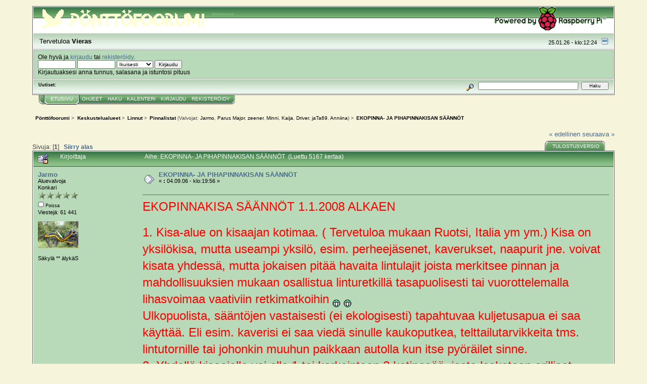

--- FILE ---
content_type: text/html; charset=UTF-8
request_url: http://mylly.hopto.me:8080/pkfoorumi/index.php?PHPSESSID=32sv50fv5tftjspp558ebvsgn3&topic=1050.0
body_size: 8816
content:
<!DOCTYPE html PUBLIC "-//W3C//DTD XHTML 1.0 Transitional//EN" "http://www.w3.org/TR/xhtml1/DTD/xhtml1-transitional.dtd">
<html xmlns="http://www.w3.org/1999/xhtml"><head>
	<link rel="stylesheet" type="text/css" href="http://mylly.hopto.me:8080/pkfoorumi/Themes/core_3/css/index.css?fin20" />
	<link rel="stylesheet" type="text/css" href="http://mylly.hopto.me:8080/pkfoorumi/Themes/core_3/css/webkit.css" />
	<script type="text/javascript" src="http://mylly.hopto.me:8080/pkfoorumi/Themes/default/scripts/script.js?fin20"></script>
	<script type="text/javascript" src="http://mylly.hopto.me:8080/pkfoorumi/Themes/core_3/scripts/theme.js?fin20"></script>
	<script type="text/javascript"><!-- // --><![CDATA[
		var smf_theme_url = "http://mylly.hopto.me:8080/pkfoorumi/Themes/core_3";
		var smf_default_theme_url = "http://mylly.hopto.me:8080/pkfoorumi/Themes/default";
		var smf_images_url = "http://mylly.hopto.me:8080/pkfoorumi/Themes/core_3/images";
		var smf_scripturl = "http://mylly.hopto.me:8080/pkfoorumi/index.php?PHPSESSID=32sv50fv5tftjspp558ebvsgn3&amp;";
		var smf_iso_case_folding = false;
		var smf_charset = "UTF-8";
		var ajax_notification_text = "Ladataan...";
		var ajax_notification_cancel_text = "Peruuta";
	// ]]></script>
	<meta http-equiv="Content-Type" content="text/html; charset=UTF-8" />
	<meta name="description" content="EKOPINNA- JA PIHAPINNAKISAN SÄÄNNÖT" />
	<meta name="keywords" content="linnut, eläimet,kasvit,luonto,pönttökamerat,keskustelufoorumi" />
	<title>EKOPINNA- JA PIHAPINNAKISAN SÄÄNNÖT</title>
	<link rel="canonical" href="http://mylly.hopto.me:8080/pkfoorumi/index.php?topic=1050.0" />
	<link rel="help" href="http://mylly.hopto.me:8080/pkfoorumi/index.php?PHPSESSID=32sv50fv5tftjspp558ebvsgn3&amp;action=help" />
	<link rel="search" href="http://mylly.hopto.me:8080/pkfoorumi/index.php?PHPSESSID=32sv50fv5tftjspp558ebvsgn3&amp;action=search" />
	<link rel="contents" href="http://mylly.hopto.me:8080/pkfoorumi/index.php?PHPSESSID=32sv50fv5tftjspp558ebvsgn3&amp;" />
	<link rel="alternate" type="application/rss+xml" title="Pönttöfoorumi - RSS" href="http://mylly.hopto.me:8080/pkfoorumi/index.php?PHPSESSID=32sv50fv5tftjspp558ebvsgn3&amp;type=rss;action=.xml" />
	<link rel="prev" href="http://mylly.hopto.me:8080/pkfoorumi/index.php?PHPSESSID=32sv50fv5tftjspp558ebvsgn3&amp;topic=1050.0;prev_next=prev" />
	<link rel="next" href="http://mylly.hopto.me:8080/pkfoorumi/index.php?PHPSESSID=32sv50fv5tftjspp558ebvsgn3&amp;topic=1050.0;prev_next=next" />
	<link rel="index" href="http://mylly.hopto.me:8080/pkfoorumi/index.php?PHPSESSID=32sv50fv5tftjspp558ebvsgn3&amp;board=20.0" />
	<script type="text/javascript">
		function smfAutoTask()
		{
			var tempImage = new Image();
			tempImage.src = "http://mylly.hopto.me:8080/pkfoorumi/index.php?PHPSESSID=32sv50fv5tftjspp558ebvsgn3&amp;scheduled=mailq;ts=1769336486";
		}
		window.setTimeout("smfAutoTask();", 1);
	</script>
</head>
<body>
<div id="mainframe" style="width: 90%">
	<div class="tborder">
		<div class="catbg">
                        <img class="floatleft" id="smflogo" src="http://mylly.hopto.me:8080/pkfoorumi/Themes/core_3/images/smflogo.gif" alt="Simple Machines Forum" />
                        <img class="floatright" id="smflogo" src="http://mylly.hopto.me:8080/pkfoorumi/Themes/core_3/images/raspi4_46.gif" alt="Simple Machines Forum" />
			<h1 id="forum_name">Pönttöfoorumi
			</h1>
		</div>
		<ul id="greeting_section" class="reset titlebg2">
			<li id="time" class="smalltext floatright">
				25.01.26 - klo:12:24
				<img id="upshrink" src="http://mylly.hopto.me:8080/pkfoorumi/Themes/core_3/images/upshrink.gif" alt="*" title="Kutista tai laajenna yläosa." align="bottom" style="display: none;" />
			</li>
			<li id="name">Tervetuloa <em>Vieras</em></li>
		</ul>
		<div id="user_section" class="bordercolor">
			<div class="windowbg2 clearfix">
				<script type="text/javascript" src="http://mylly.hopto.me:8080/pkfoorumi/Themes/default/scripts/sha1.js"></script>
				<form class="windowbg" id="guest_form" action="http://mylly.hopto.me:8080/pkfoorumi/index.php?PHPSESSID=32sv50fv5tftjspp558ebvsgn3&amp;action=login2" method="post" accept-charset="UTF-8"  onsubmit="hashLoginPassword(this, '944e5816db52d01842d09b4094b1bbef');">
					Ole hyvä ja <a href="http://mylly.hopto.me:8080/pkfoorumi/index.php?PHPSESSID=32sv50fv5tftjspp558ebvsgn3&amp;action=login">kirjaudu</a> tai <a href="http://mylly.hopto.me:8080/pkfoorumi/index.php?PHPSESSID=32sv50fv5tftjspp558ebvsgn3&amp;action=register">rekisteröidy</a>.<br />
					<input type="text" name="user" size="10" class="input_text" />
					<input type="password" name="passwrd" size="10" class="input_password" />
					<select name="cookielength">
						<option value="60">1 tunti</option>
						<option value="1440">1 päivä</option>
						<option value="10080">1 viikko</option>
						<option value="43200">1 kuukausi</option>
						<option value="-1" selected="selected">Ikuisesti</option>
					</select>
					<input type="submit" value="Kirjaudu" class="button_submit" /><br />
					Kirjautuaksesi anna tunnus, salasana ja istuntosi pituus
					<input type="hidden" name="hash_passwrd" value="" />
				</form>
			</div>
		</div>
		<div id="news_section" class="titlebg2 clearfix">
			<form class="floatright" id="search_form" action="http://mylly.hopto.me:8080/pkfoorumi/index.php?PHPSESSID=32sv50fv5tftjspp558ebvsgn3&amp;action=search2" method="post" accept-charset="UTF-8">
				<a href="http://mylly.hopto.me:8080/pkfoorumi/index.php?PHPSESSID=32sv50fv5tftjspp558ebvsgn3&amp;action=search;advanced" title="Tarkempi haku"><img id="advsearch" src="http://mylly.hopto.me:8080/pkfoorumi/Themes/core_3/images/filter.gif" align="middle" alt="Tarkempi haku" /></a>
				<input type="text" name="search" value="" style="width: 190px;" class="input_text" />&nbsp;
				<input type="submit" name="submit" value="Haku" style="width: 11ex;" class="button_submit" />
				<input type="hidden" name="advanced" value="0" />
				<input type="hidden" name="topic" value="1050" />
			</form>
			<div id="random_news"><h3>Uutiset:</h3><p></p></div>
		</div>
	</div>
	<script type="text/javascript"><!-- // --><![CDATA[
		var oMainHeaderToggle = new smc_Toggle({
			bToggleEnabled: true,
			bCurrentlyCollapsed: false,
			aSwappableContainers: [
				'user_section',
				'news_section'
			],
			aSwapImages: [
				{
					sId: 'upshrink',
					srcExpanded: smf_images_url + '/upshrink.gif',
					altExpanded: 'Kutista tai laajenna yläosa.',
					srcCollapsed: smf_images_url + '/upshrink2.gif',
					altCollapsed: 'Kutista tai laajenna yläosa.'
				}
			],
			oThemeOptions: {
				bUseThemeSettings: false,
				sOptionName: 'collapse_header',
				sSessionVar: 'e7c714c0275e',
				sSessionId: '944e5816db52d01842d09b4094b1bbef'
			},
			oCookieOptions: {
				bUseCookie: true,
				sCookieName: 'upshrink'
			}
		});
	// ]]></script>
	<div class="main_menu">
		<ul class="reset clearfix">
			<li id="button_home" class="active">
				<a title="Etusivu" href="http://mylly.hopto.me:8080/pkfoorumi/index.php?PHPSESSID=32sv50fv5tftjspp558ebvsgn3&amp;">
					<span><em>Etusivu</em></span>
				</a>
			</li>
			<li id="button_help">
				<a title="Ohjeet" href="http://mylly.hopto.me:8080/pkfoorumi/index.php?PHPSESSID=32sv50fv5tftjspp558ebvsgn3&amp;action=help">
					<span>Ohjeet</span>
				</a>
			</li>
			<li id="button_search">
				<a title="Haku" href="http://mylly.hopto.me:8080/pkfoorumi/index.php?PHPSESSID=32sv50fv5tftjspp558ebvsgn3&amp;action=search">
					<span>Haku</span>
				</a>
			</li>
			<li id="button_calendar">
				<a title="Kalenteri" href="http://mylly.hopto.me:8080/pkfoorumi/index.php?PHPSESSID=32sv50fv5tftjspp558ebvsgn3&amp;action=calendar">
					<span>Kalenteri</span>
				</a>
			</li>
			<li id="button_login">
				<a title="Kirjaudu" href="http://mylly.hopto.me:8080/pkfoorumi/index.php?PHPSESSID=32sv50fv5tftjspp558ebvsgn3&amp;action=login">
					<span>Kirjaudu</span>
				</a>
			</li>
			<li id="button_register" class="last">
				<a title="Rekisteröidy" href="http://mylly.hopto.me:8080/pkfoorumi/index.php?PHPSESSID=32sv50fv5tftjspp558ebvsgn3&amp;action=register">
					<span>Rekisteröidy</span>
				</a>
			</li>
		</ul>
	</div>
	<ul class="linktree" id="linktree_upper">
		<li>
			<a href="http://mylly.hopto.me:8080/pkfoorumi/index.php?PHPSESSID=32sv50fv5tftjspp558ebvsgn3&amp;"><span>Pönttöfoorumi</span></a> &gt;
		</li>
		<li>
			<a href="http://mylly.hopto.me:8080/pkfoorumi/index.php?PHPSESSID=32sv50fv5tftjspp558ebvsgn3&amp;#c2"><span>Keskustelualueet</span></a> &gt;
		</li>
		<li>
			<a href="http://mylly.hopto.me:8080/pkfoorumi/index.php?PHPSESSID=32sv50fv5tftjspp558ebvsgn3&amp;board=5.0"><span>Linnut</span></a> &gt;
		</li>
		<li>
			<a href="http://mylly.hopto.me:8080/pkfoorumi/index.php?PHPSESSID=32sv50fv5tftjspp558ebvsgn3&amp;board=20.0"><span>Pinnalistat</span></a> (Valvojat: <a href="http://mylly.hopto.me:8080/pkfoorumi/index.php?PHPSESSID=32sv50fv5tftjspp558ebvsgn3&amp;action=profile;u=5" title="Valvoja">Jarmo</a>, <a href="http://mylly.hopto.me:8080/pkfoorumi/index.php?PHPSESSID=32sv50fv5tftjspp558ebvsgn3&amp;action=profile;u=7" title="Valvoja">Parus Major</a>, <a href="http://mylly.hopto.me:8080/pkfoorumi/index.php?PHPSESSID=32sv50fv5tftjspp558ebvsgn3&amp;action=profile;u=19" title="Valvoja">zeener</a>, <a href="http://mylly.hopto.me:8080/pkfoorumi/index.php?PHPSESSID=32sv50fv5tftjspp558ebvsgn3&amp;action=profile;u=46" title="Valvoja">Minni</a>, <a href="http://mylly.hopto.me:8080/pkfoorumi/index.php?PHPSESSID=32sv50fv5tftjspp558ebvsgn3&amp;action=profile;u=59" title="Valvoja">Kaija</a>, <a href="http://mylly.hopto.me:8080/pkfoorumi/index.php?PHPSESSID=32sv50fv5tftjspp558ebvsgn3&amp;action=profile;u=63" title="Valvoja">Driver</a>, <a href="http://mylly.hopto.me:8080/pkfoorumi/index.php?PHPSESSID=32sv50fv5tftjspp558ebvsgn3&amp;action=profile;u=190" title="Valvoja">jaTa69</a>, <a href="http://mylly.hopto.me:8080/pkfoorumi/index.php?PHPSESSID=32sv50fv5tftjspp558ebvsgn3&amp;action=profile;u=196" title="Valvoja">Anniina</a>) &gt;
		</li>
		<li class="last">
			<a href="http://mylly.hopto.me:8080/pkfoorumi/index.php?PHPSESSID=32sv50fv5tftjspp558ebvsgn3&amp;topic=1050.0"><span>EKOPINNA- JA PIHAPINNAKISAN SÄÄNNÖT</span></a>
		</li>
	</ul>
	<div id="bodyarea">
<a id="top"></a>
<a id="msg13311"></a>
<div class="clearfix margintop" id="postbuttons">
	<div class="next"><a href="http://mylly.hopto.me:8080/pkfoorumi/index.php?PHPSESSID=32sv50fv5tftjspp558ebvsgn3&amp;topic=1050.0;prev_next=prev#new">&laquo; edellinen</a> <a href="http://mylly.hopto.me:8080/pkfoorumi/index.php?PHPSESSID=32sv50fv5tftjspp558ebvsgn3&amp;topic=1050.0;prev_next=next#new">seuraava &raquo;</a></div>
	<div class="margintop middletext floatleft">Sivuja: [<strong>1</strong>]   &nbsp;&nbsp;<a href="#lastPost"><strong>Siirry alas</strong></a></div>
	<div class="nav floatright">
		<div class="buttonlist_bottom">
			<ul class="reset clearfix">
				<li class="last"><a class="button_strip_print" href="http://mylly.hopto.me:8080/pkfoorumi/index.php?PHPSESSID=32sv50fv5tftjspp558ebvsgn3&amp;action=printpage;topic=1050.0" rel="new_win nofollow"><span>Tulostusversio</span></a></li>
			</ul>
		</div></div>
</div>
<div id="forumposts" class="tborder">
	<h3 class="catbg3">
		<img src="http://mylly.hopto.me:8080/pkfoorumi/Themes/core_3/images/topic/normal_post_locked_sticky.gif" align="bottom" alt="" />
		<span>Kirjoittaja</span>
		<span id="top_subject">Aihe: EKOPINNA- JA PIHAPINNAKISAN SÄÄNNÖT &nbsp;(Luettu 5167 kertaa)</span>
	</h3>
	<form action="http://mylly.hopto.me:8080/pkfoorumi/index.php?PHPSESSID=32sv50fv5tftjspp558ebvsgn3&amp;action=quickmod2;topic=1050.0" method="post" accept-charset="UTF-8" name="quickModForm" id="quickModForm" style="margin: 0;" onsubmit="return oQuickModify.bInEditMode ? oQuickModify.modifySave('944e5816db52d01842d09b4094b1bbef', 'e7c714c0275e') : false">
		<div class="bordercolor">
			<div class="clearfix windowbg largepadding">
				<div class="floatleft poster">
					<h4><a href="http://mylly.hopto.me:8080/pkfoorumi/index.php?PHPSESSID=32sv50fv5tftjspp558ebvsgn3&amp;action=profile;u=5" title="Tarkastele profiilia käyttäjältä Jarmo">Jarmo</a></h4>
					<ul class="reset smalltext" id="msg_13311_extra_info">
						<li>Aluevalvoja</li>
						<li>Konkari</li>
						<li><img src="http://mylly.hopto.me:8080/pkfoorumi/Themes/core_3/images/starmod.gif" alt="*" /><img src="http://mylly.hopto.me:8080/pkfoorumi/Themes/core_3/images/starmod.gif" alt="*" /><img src="http://mylly.hopto.me:8080/pkfoorumi/Themes/core_3/images/starmod.gif" alt="*" /><img src="http://mylly.hopto.me:8080/pkfoorumi/Themes/core_3/images/starmod.gif" alt="*" /><img src="http://mylly.hopto.me:8080/pkfoorumi/Themes/core_3/images/starmod.gif" alt="*" /></li>
						<li><img src="http://mylly.hopto.me:8080/pkfoorumi/Themes/core_3/images/useroff.gif" alt="Poissa" border="0" style="margin-top: 2px;" /><span class="smalltext"> Poissa</span></li>
						<li>Viestejä: 61 441</li>
						<li class="margintop" style="overflow: auto;"><img class="avatar" src="http://mylly.hopto.me:8080/pkfoorumi/avatars_up/avatar_5_1523900982.png" alt="" /></li>
						<li class="margintop">Säkylä ** älykäS</li>
						<li class="margintop">
							<ul class="reset nolist">
							</ul>
						</li>
					</ul>
				</div>
				<div class="postarea">
					<div class="flow_hidden">
						<div class="keyinfo">
							<div class="messageicon"><img src="http://mylly.hopto.me:8080/pkfoorumi/Themes/core_3/images/post/xx.gif" alt="" border="0" /></div>
							<h5 id="subject_13311">
								<a href="http://mylly.hopto.me:8080/pkfoorumi/index.php?PHPSESSID=32sv50fv5tftjspp558ebvsgn3&amp;topic=1050.msg13311#msg13311" rel="nofollow">EKOPINNA- JA PIHAPINNAKISAN SÄÄNNÖT</a>
							</h5>
							<div class="smalltext">&#171; <strong> :</strong> 04.09.06 - klo:19:56 &#187;</div>
							<div id="msg_13311_quick_mod"></div>
						</div>
					</div>
					<div class="post">
						<hr class="hrcolor" width="100%" size="1" />
						<div class="inner" id="msg_13311"><span style="color: red;" class="bbc_color"><span style="font-size: 18pt;" class="bbc_size">EKOPINNAKISA SÄÄNNÖT 1.1.2008 ALKAEN</span></span><br /><br /><span style="font-size: 18pt;" class="bbc_size"><span style="color: red;" class="bbc_color">1. Kisa-alue on kisaajan kotimaa. ( Tervetuloa mukaan Ruotsi, Italia ym ym.) Kisa on yksilökisa, mutta useampi yksilö, esim. perheejäsenet, kaverukset, naapurit jne. voivat kisata yhdessä, mutta jokaisen pitää havaita lintulajit joista merkitsee pinnan ja mahdollisuuksien mukaan osallistua linturetkillä tasapuolisesti tai vuorottelemalla lihasvoimaa vaativiin retkimatkoihin <img src="http://mylly.hopto.me:8080/pkfoorumi/Smileys/Ponttola_1/9.gif" alt="&#091;&#58;-DD]" title="Nauraa" class="smiley" /> <img src="http://mylly.hopto.me:8080/pkfoorumi/Smileys/Ponttola_1/9.gif" alt="&#091;&#58;-DD]" title="Nauraa" class="smiley" />&nbsp; <br />Ulkopuolista, sääntöjen vastaisesti (ei ekologisesti) tapahtuvaa kuljetusapua ei saa käyttää. Eli esim. kaverisi ei saa viedä sinulle kaukoputkea, telttailutarvikkeita tms. lintutornille tai johonkin muuhun paikkaan autolla kun itse pyöräilet sinne.<br />2. Yhdellä kisaajalla voi olla 1 tai korkeintaan 2 kotipesää, josta lasketaan erilliset ekopinnat. Ei yhdistetä.<br />3. Kotipesä voi olla vain oma koti, oma kesämökki, oma mummola tms. kiinteä oma tai lähisukulaisen asuin- tai lomapaikka. Kotipesä ei voi vaihtua kisan aikana, vaan se on pysyvä.<br />4. Rakennuksissa, esim. asuinkerrostalot, tavaratalot, näkötornit yms. olevien hissien ja liukuportaiden käyttö siirtymiseen kerroksien välillä on sallittu. Hiihtohissin ja siihen verrattavan laitteen käyttö mäen rinteen ylösnousemiseen/alastuloon ei ole sallittua.<br />5. Pinnakelpoisia lajeja on havainnot, joissa reitti kotipesä - lintu - kotipesä on kuljettu hyväksytyllä tavalla. Matkan aikana ei missään vaiheessa saa käyttää kiellettyjä kulkutapoja, lukuun ottamatta kohdassa 9. mainittua haverin sattumisesta johtuvaa poikkeusta.<br />6. Ääni- ja näköhavainnot hyväksytään. Mekaanisten atrappien käyttö on kielletty. Ilman apuvälineitä tuotettu äänien käyttö on sallittua. Maininta luonnonmuk. atrapin käytöstä havaintoa ilmoitettaessa suotavaa. Muuten linnun pinnakelpoisuuteen pätevät yleiset kelpoisuussäännöt, esim. kuolleena havaittu lintu ei ole pinnakelpoinen, rengastusta varten kiinniotettu on, tarkemmat määritykset mm. bongariliiton nettisivuilla.<br />7.Voit ilmoittaa myös sp.lajin, mikä koskee esim käpylintuja. Eli esim. jos et ole varma, onko näkemäsi laji isokäpylintu tai pikkukäpylintu, merkitään näkemäsi laji sp-lajiksi. Tämän merkinnän voi&nbsp; muuttaa, jos pystyy myöhemmin näkemään kyseisen sp-lajin ja määrittämään sen tarkalleen. Tällöin sp.laji sulkeutuu pois, ja tilalle tulee tunnistamasi pikkukäpylintu. Myöhemmin voit nähdä vielä isokäpylinnunkin, josta pitää saada lajimääritys, sp. määritystä et voi enää käyttää kyseisten käpylintulajien kohdalla. Myös muita sp. lajeja voi tulla lokeista, tiiroista, kuikkalinnuista jne. Ilmoita ne rohkeasti.<br />8. Jälkimääritys hyväksytään, jos kisaajalla on riittävästi näyttöä (valokuvia ja/tai tuntomerkkejä) ja määrityksestä ollaan perustellusti samaa mieltä Pönttölässä. Jälkimäärityksestä tulee tuoda havainto Pönttölään Ekokisapinna-ketjuun keskusteltavaksi (mahdollinen kuva katsottavaksi) ja päästä yksimielisyyteen paikalla olevien innokkaiden määrittäjien kanssa.<br />9. Hyväksyttyjä kulkutapoja ovat sellaiset, joissa liikkumiseen käytetään omia voimia tai muita ekologisia energialähteitä, esim. kävely,pyöräily,hiihto, potkukelkkailu, ratsastus, melonta jne. Joukkoliikenteen käyttö on kiellettyä. Esim jos saavut veneelle, vaikkapa polkupyörällä, voit noteerata vesillä ollessasi uusia lajeja. Jos saavut autolla tms. moottorikäyttöisellä, et saa ottaa uusia lintulajeja. Ekopinnakisan ensisijainen tarkoitus on suosia lähiretkeilyä mutta ekopinnoja tulee esim. vaikka viikon pyöräretkeltä, kunhan meno- ja paluumatkat tehdään hyväksyttyjen kulkutapojen mukaan. Näillä ekopinnamatkoilla mahdolliset tapahtuvat haverit huomioidaan, siten, että jo retkellä havaittuja lajeja ei oteta pois, vaikka joutuisi turvautumaan moottorikäyttöisiin kulkuneuvoihin esim kotimatkalla.<br />10. Ekopinnahavainnot tulee ilmoittaa viimeistään joulukuun 2008 aikana. Välihavaintoja voi ja saa tehdä vaikka päivittäin vuodenvaihteessa avattavaan Ekopinnaketjuun.<br />11. Kisan yhdyshenkilönä toimii Parus Major, Driver &amp; jaTa69. <img src="http://mylly.hopto.me:8080/pkfoorumi/Smileys/Ponttola_1/14.gif" alt="&#091;8-&#41;]" title="Pokat päässä" class="smiley" /> <img src="http://mylly.hopto.me:8080/pkfoorumi/Smileys/Ponttola_1/14.gif" alt="&#091;8-&#41;]" title="Pokat päässä" class="smiley" /> <img src="http://mylly.hopto.me:8080/pkfoorumi/Smileys/Ponttola_1/14.gif" alt="&#091;8-&#41;]" title="Pokat päässä" class="smiley" /><span style="font-size: 10pt;" class="bbc_size"></span><br /><br /><br /><span style="font-size: 18pt;" class="bbc_size"><span style="color: red;" class="bbc_color">PIHAPINNAKISA SÄÄNNÖT</span></span><br /><br />1. Havainnoitsijan tulee olla pihassa, lintu pihan ulkopuolellakin.<br />2. Kisaan voi osallistua perheestä useampikin henkilö, mutta erillisenä kilpailijana.<br />3. Pihoja voi olla kaksikin, esim. mökkipiha, josta kerätään omat pihalajit. Ei yhdistetä eri pihojen lintulajeja, vaan tällöin kerätään kahta eri listaa.<br />4. Piha käsittää oman pihatontin rajat, kerrostalossa se on se, mikä luokitellaan kerrostalojen piha-alueeksi<br />5. Havaintojen keruussa voit käyttää apuna kiikareita, kaukoputkea tai ulkopuolista henkilöä, mutta sinun pitää itse olla pihassasi näkemässä samanaikaisesti määritettävä lintu.<br />6. Pihassasi saat kiivetä vaikka puuhun, katolle...<br />7. Myös äänihavainnot hyväksytään, edellyttäen että tunnet linnun, jolle ääni kuuluu.<br />8.Voit ilmoittaa myös sp.lajin, mikä koskee esim käpylintuja. Eli esim. jos et ole varma, onko näkemäsi laji isokäpylintu tai pikkukäpylintu, merkitään näkemäsi laji sp-lajiksi. Tämän merkinnän voi&nbsp; muuttaa, jos pystyy myöhemmin näkemään kyseisen sp-lajin ja määrittämään sen tarkalleen. Tällöin sp.laji sulkeutuu pois, ja tilalle tulee tunnistamasi pikkukäpylintu. Myöhemmin voit nähdä vielä isokäpylinnunkin, josta pitää saada lajimääritys, sp. määritystä et voi enää käyttää kyseisten käpylintulajien kohdalla. Myös muita sp. lajeja voi tulla lokeista, tiiroista, kuikkalinnuista jne. Ilmoita ne rohkeasti.<br /><br /><br />TÄRKEÄÄ ASIAA PINNAKISOISTA:<br /><br />Oman kisatilanteesi voit ilmoittaa KOKO VUODEN PIHAPINNAKETJUUN/ EKOPINNAKETJUUN&nbsp; oman ilmoitteluhalujesi ja mahdollisuuksiesi mukaan. Pääasia, että havaintosi on täällä kuluvan vuoden joulukuun loppuun mennessä.<br />&nbsp;Myös sivua voit pitää yllä PÄIVITTÄMÄLLÄ. Eli voit lisätä uusia lajeja sitä mukaa kun niitä tulee. Numeroinnin kulkeminen havaintojen mukana helpottaa ylläpitoa.<br /><br />Viimeistään vuoden lopussa pihapinnakisoista tehdään jonkinlainen yhteenveto, jotka kaikkien nähtävissä.<br /><br />Kisat on leikkimielisiä ja sen tarkoituksena on innostuttaa sinut lintuharrastuksen pariin ja huomaamaan mitä lintuja asuinpiirisi tarjoaa.<br /><br />Kisoihin voit ilmoittautua mukaan pitkin vuotta, milloin vain!<br /><br />Pihoja on hyvin erillaisia. On selvä että kerrostalomiljöö ei tarjoa niin paljon lajeja kuin maalaisympäristö.<br />Olisi mukava jos voisit kuvata asuinympäristöäsi muutamalla sanalla PIHAPINNAKISASSA, jotta saisi kuvan havainnointiympäristöstäsi. Voit myös mainita asuinkuntasi, kaupunkisi mikäli haluat. Se on luonnollisesti vapaaehtoista.<br />Mielekästä kuitenkin olisi maininta, asutko esim. Pohjois-Suomessa vai Etelä-Suomessa. Tämän esittelyn voit tehdä, kun aloitat kisan tammikuussa.<br /><br />Pönttöfoorumissa saat myös määritysapua, jos tarvitset. Kysy rohkeasti.<br /><br />Mitä vielä?<br />Jos jotakin jäi puuttumaan, katson oikeudekseni voida lisätä tähän jotain muokkaamalla tätä viestiketjua.<br /><br />Ja kysykää rohkeasti, jos jotain jäi epäselväksi pihapinnakisaa koskevista asioista. Niistä vastaa kisaemot Jarmo, Parus Major, Driver ja jaTa69.<br /><br /><br />Tämän kaiken lisäksi Jarmo ylläpitää KUUKAUDEN PIHALINNUTKISAA, johon ilmoitetaan em. säännöin pihasta havaitut linnut joka kuukaudelta erikseen.<br />Voit osallistua joka kuukausi ja ilmoittaa pihalintujasi menossa olevaan kuukauden ketjuun. Voit myös osallistua satunnaisesti minkä tahansa kuukauden kisaan. Ilmoita lajin järjestysnumero, helpottaa ylläpitoa.<br /><br /><br /><span style="color: red;" class="bbc_color">Tutustukaa sääntöihin ja tervetuloa mukaan uudet ja vanhat pönttöläiset!</span></span></span></div>
					</div>
				</div>
				<div class="moderatorbar">
					<div class="smalltext floatleft" id="modified_13311">
						&#171; <em>Viimeksi muokattu: 02.01.08 - klo:21:34 kirjoittanut jaTa69</em> &#187;
					</div>
					<div class="smalltext largepadding floatright">
						<img src="http://mylly.hopto.me:8080/pkfoorumi/Themes/core_3/images/ip.gif" alt="" border="0" />
						Kirjattu
					</div>
					<div class="signature" id="msg_13311_signature"><img src="http://www.smilies.4-user.de/include/Halloween/halloween_smilie_140.gif" alt="" width="35" height="53" class="bbc_img resized" />&nbsp; <span style="color: red;" class="bbc_color"> <span style="font-size: 13pt;" class="bbc_size">&nbsp; &quot;Kissoja vihaavat ihmiset syntyvät seuraavassa elämässä hiiriksi.&quot; </span>&nbsp; (Faith Resnick) &nbsp; &nbsp;&nbsp; </span></div>
				</div>
			</div>
		</div>
		<div class="bordercolor">
			<a id="msg228291"></a>
			<div class="clearfix topborder windowbg2 largepadding">
				<div class="floatleft poster">
					<h4><a href="http://mylly.hopto.me:8080/pkfoorumi/index.php?PHPSESSID=32sv50fv5tftjspp558ebvsgn3&amp;action=profile;u=7" title="Tarkastele profiilia käyttäjältä Parus Major">Parus Major</a></h4>
					<ul class="reset smalltext" id="msg_228291_extra_info">
						<li>Aluevalvoja</li>
						<li>Konkari</li>
						<li><img src="http://mylly.hopto.me:8080/pkfoorumi/Themes/core_3/images/starmod.gif" alt="*" /><img src="http://mylly.hopto.me:8080/pkfoorumi/Themes/core_3/images/starmod.gif" alt="*" /><img src="http://mylly.hopto.me:8080/pkfoorumi/Themes/core_3/images/starmod.gif" alt="*" /><img src="http://mylly.hopto.me:8080/pkfoorumi/Themes/core_3/images/starmod.gif" alt="*" /><img src="http://mylly.hopto.me:8080/pkfoorumi/Themes/core_3/images/starmod.gif" alt="*" /></li>
						<li><img src="http://mylly.hopto.me:8080/pkfoorumi/Themes/core_3/images/useroff.gif" alt="Poissa" border="0" style="margin-top: 2px;" /><span class="smalltext"> Poissa</span></li>
						<li>Viestejä: 4 675</li>
						<li class="margintop" style="overflow: auto;"><img class="avatar" src="http://mylly.hopto.me:8080/pkfoorumi/avatars_up/avatar_7.jpg" alt="" /></li>
						<li class="margintop">Pori</li>
						<li class="margintop">
							<ul class="reset nolist">
							</ul>
						</li>
					</ul>
				</div>
				<div class="postarea">
					<div class="flow_hidden">
						<div class="keyinfo">
							<div class="messageicon"><img src="http://mylly.hopto.me:8080/pkfoorumi/Themes/core_3/images/post/xx.gif" alt="" border="0" /></div>
							<h5 id="subject_228291">
								<a href="http://mylly.hopto.me:8080/pkfoorumi/index.php?PHPSESSID=32sv50fv5tftjspp558ebvsgn3&amp;topic=1050.msg228291#msg228291" rel="nofollow">Vs: EKOPINNA- PIHAPINNAKISAN SÄÄNNÖT</a>
							</h5>
							<div class="smalltext">&#171; <strong>Vastaus #1 :</strong> 26.12.07 - klo:11:33 &#187;</div>
							<div id="msg_228291_quick_mod"></div>
						</div>
					</div>
					<div class="post">
						<hr class="hrcolor" width="100%" size="1" />
						<div class="inner" id="msg_228291"><strong><span style="color: red;" class="bbc_color">YLÖS! TERVETULOA MUKAAN KISOIHIN VUONNA 2008 MYÖS!!!!!</span></strong></div>
					</div>
				</div>
				<div class="moderatorbar">
					<div class="smalltext floatleft" id="modified_228291">
					</div>
					<div class="smalltext largepadding floatright">
						<img src="http://mylly.hopto.me:8080/pkfoorumi/Themes/core_3/images/ip.gif" alt="" border="0" />
						Kirjattu
					</div>
					<div class="signature" id="msg_228291_signature">- tartu hetkeen -</div>
				</div>
			</div>
		</div>
	</form>
</div>
<a id="lastPost"></a>
<div class="clearfix marginbottom" id="postbuttons_lower">
	<div class="nav floatright">
		<div class="buttonlist">
			<ul class="reset clearfix">
				<li class="last"><a class="button_strip_print" href="http://mylly.hopto.me:8080/pkfoorumi/index.php?PHPSESSID=32sv50fv5tftjspp558ebvsgn3&amp;action=printpage;topic=1050.0" rel="new_win nofollow"><span>Tulostusversio</span></a></li>
			</ul>
		</div></div>
	<div class="middletext floatleft">Sivuja: [<strong>1</strong>]   &nbsp;&nbsp;<a href="#top"><strong>Siirry ylös</strong></a></div>
	<div class="clear"><a href="http://mylly.hopto.me:8080/pkfoorumi/index.php?PHPSESSID=32sv50fv5tftjspp558ebvsgn3&amp;topic=1050.0;prev_next=prev#new">&laquo; edellinen</a> <a href="http://mylly.hopto.me:8080/pkfoorumi/index.php?PHPSESSID=32sv50fv5tftjspp558ebvsgn3&amp;topic=1050.0;prev_next=next#new">seuraava &raquo;</a></div>
</div>
	<ul class="linktree" id="linktree_lower">
		<li>
			<a href="http://mylly.hopto.me:8080/pkfoorumi/index.php?PHPSESSID=32sv50fv5tftjspp558ebvsgn3&amp;"><span>Pönttöfoorumi</span></a> &gt;
		</li>
		<li>
			<a href="http://mylly.hopto.me:8080/pkfoorumi/index.php?PHPSESSID=32sv50fv5tftjspp558ebvsgn3&amp;#c2"><span>Keskustelualueet</span></a> &gt;
		</li>
		<li>
			<a href="http://mylly.hopto.me:8080/pkfoorumi/index.php?PHPSESSID=32sv50fv5tftjspp558ebvsgn3&amp;board=5.0"><span>Linnut</span></a> &gt;
		</li>
		<li>
			<a href="http://mylly.hopto.me:8080/pkfoorumi/index.php?PHPSESSID=32sv50fv5tftjspp558ebvsgn3&amp;board=20.0"><span>Pinnalistat</span></a> (Valvojat: <a href="http://mylly.hopto.me:8080/pkfoorumi/index.php?PHPSESSID=32sv50fv5tftjspp558ebvsgn3&amp;action=profile;u=5" title="Valvoja">Jarmo</a>, <a href="http://mylly.hopto.me:8080/pkfoorumi/index.php?PHPSESSID=32sv50fv5tftjspp558ebvsgn3&amp;action=profile;u=7" title="Valvoja">Parus Major</a>, <a href="http://mylly.hopto.me:8080/pkfoorumi/index.php?PHPSESSID=32sv50fv5tftjspp558ebvsgn3&amp;action=profile;u=19" title="Valvoja">zeener</a>, <a href="http://mylly.hopto.me:8080/pkfoorumi/index.php?PHPSESSID=32sv50fv5tftjspp558ebvsgn3&amp;action=profile;u=46" title="Valvoja">Minni</a>, <a href="http://mylly.hopto.me:8080/pkfoorumi/index.php?PHPSESSID=32sv50fv5tftjspp558ebvsgn3&amp;action=profile;u=59" title="Valvoja">Kaija</a>, <a href="http://mylly.hopto.me:8080/pkfoorumi/index.php?PHPSESSID=32sv50fv5tftjspp558ebvsgn3&amp;action=profile;u=63" title="Valvoja">Driver</a>, <a href="http://mylly.hopto.me:8080/pkfoorumi/index.php?PHPSESSID=32sv50fv5tftjspp558ebvsgn3&amp;action=profile;u=190" title="Valvoja">jaTa69</a>, <a href="http://mylly.hopto.me:8080/pkfoorumi/index.php?PHPSESSID=32sv50fv5tftjspp558ebvsgn3&amp;action=profile;u=196" title="Valvoja">Anniina</a>) &gt;
		</li>
		<li class="last">
			<a href="http://mylly.hopto.me:8080/pkfoorumi/index.php?PHPSESSID=32sv50fv5tftjspp558ebvsgn3&amp;topic=1050.0"><span>EKOPINNA- JA PIHAPINNAKISAN SÄÄNNÖT</span></a>
		</li>
	</ul>
<div id="moderationbuttons" class="clearfix"></div>
<div class="tborder">
	<div class="titlebg2" style="padding: 4px;" align="right" id="display_jump_to">&nbsp;</div>
</div><br />
<script type="text/javascript" src="http://mylly.hopto.me:8080/pkfoorumi/Themes/default/scripts/topic.js"></script>
<script type="text/javascript"><!-- // --><![CDATA[
	if ('XMLHttpRequest' in window)
	{
		var oQuickModify = new QuickModify({
			sScriptUrl: smf_scripturl,
			bShowModify: true,
			iTopicId: 1050,
			sTemplateBodyEdit: '\n\t\t\t\t<div id="quick_edit_body_container" style="width: 90%">\n\t\t\t\t\t<div id="error_box" style="padding: 4px;" class="error"><' + '/div>\n\t\t\t\t\t<textarea class="editor" name="message" rows="12" style="width: 100%;  margin-bottom: 10px;" tabindex="1">%body%<' + '/textarea><br />\n\t\t\t\t\t<input type="hidden" name="e7c714c0275e" value="944e5816db52d01842d09b4094b1bbef" />\n\t\t\t\t\t<input type="hidden" name="topic" value="1050" />\n\t\t\t\t\t<input type="hidden" name="msg" value="%msg_id%" />\n\t\t\t\t\t<div class="righttext">\n\t\t\t\t\t\t<input type="submit" name="post" value="Tallenna" tabindex="2" onclick="return oQuickModify.modifySave(\'944e5816db52d01842d09b4094b1bbef\', \'e7c714c0275e\');" accesskey="s" class="button_submit" />&nbsp;&nbsp;<input type="submit" name="cancel" value="Peruuta" tabindex="3" onclick="return oQuickModify.modifyCancel();" class="button_submit" />\n\t\t\t\t\t<' + '/div>\n\t\t\t\t<' + '/div>',
			sTemplateSubjectEdit: '<input type="text" style="width: 90%" name="subject" value="%subject%" size="80" maxlength="80" tabindex="4" class="input_text" />',
			sTemplateBodyNormal: '%body%',
			sTemplateSubjectNormal: '<a hr'+'ef="http://mylly.hopto.me:8080/pkfoorumi/index.php?PHPSESSID=32sv50fv5tftjspp558ebvsgn3&amp;'+'?topic=1050.msg%msg_id%#msg%msg_id%" rel="nofollow">%subject%<' + '/a>',
			sTemplateTopSubject: 'Aihe: %subject% &nbsp;(Luettu 5167 kertaa)',
			sErrorBorderStyle: '1px solid red'
		});

		aJumpTo[aJumpTo.length] = new JumpTo({
			sContainerId: "display_jump_to",
			sJumpToTemplate: "<label class=\"smalltext\" for=\"%select_id%\">Siirry:<" + "/label> %dropdown_list%",
			iCurBoardId: 20,
			iCurBoardChildLevel: 1,
			sCurBoardName: "Pinnalistat",
			sBoardChildLevelIndicator: "==",
			sBoardPrefix: "=> ",
			sCatSeparator: "-----------------------------",
			sCatPrefix: "",
			sGoButtonLabel: "siirry"
		});

		aIconLists[aIconLists.length] = new IconList({
			sBackReference: "aIconLists[" + aIconLists.length + "]",
			sIconIdPrefix: "msg_icon_",
			sScriptUrl: smf_scripturl,
			bShowModify: true,
			iBoardId: 20,
			iTopicId: 1050,
			sSessionId: "944e5816db52d01842d09b4094b1bbef",
			sSessionVar: "e7c714c0275e",
			sLabelIconList: "Viesti kuvake",
			sBoxBackground: "transparent",
			sBoxBackgroundHover: "#ffffff",
			iBoxBorderWidthHover: 1,
			sBoxBorderColorHover: "#adadad" ,
			sContainerBackground: "#ffffff",
			sContainerBorder: "1px solid #adadad",
			sItemBorder: "1px solid #ffffff",
			sItemBorderHover: "1px dotted gray",
			sItemBackground: "transparent",
			sItemBackgroundHover: "#e0e0f0"
		});
	}
	// ]]></script>
	</div>
	<div id="footerarea" class="headerpadding topmargin clearfix">
		<ul class="reset smalltext">
			<li class="copyright">
			<span class="smalltext" style="display: inline; visibility: visible; font-family: Verdana, Arial, sans-serif;"><a href="http://mylly.hopto.me:8080/pkfoorumi/index.php?PHPSESSID=32sv50fv5tftjspp558ebvsgn3&amp;action=credits" title="Simple Machines Forum" target="_blank" class="new_win">SMF 2.0.15</a> |
<a href="http://www.simplemachines.org/about/smf/license.php" title="License" target="_blank" class="new_win">SMF &copy; 2016</a>, <a href="http://www.simplemachines.org" title="Simple Machines" target="_blank" class="new_win">Simple Machines</a>
			</span></li>
			<li><a id="button_xhtml" href="http://validator.w3.org/check?uri=referer" target="_blank" class="new_win" title="Validi XHTML 1.0!"><span>XHTML</span></a></li>
			<li><a id="button_rss" href="http://mylly.hopto.me:8080/pkfoorumi/index.php?PHPSESSID=32sv50fv5tftjspp558ebvsgn3&amp;action=.xml;type=rss" class="new_win"><span>RSS</span></a></li>
			<li class="last"><a id="button_wap2" href="http://mylly.hopto.me:8080/pkfoorumi/index.php?PHPSESSID=32sv50fv5tftjspp558ebvsgn3&amp;wap2" class="new_win"><span>WAP2</span></a></li>
		</ul>
		<p class="smalltext" id="show_loadtime">Sivu luotiin 0.299 sekunnissa. 25 kyselyä tietokannasta.</p>
	</div>
</div>
</body></html>